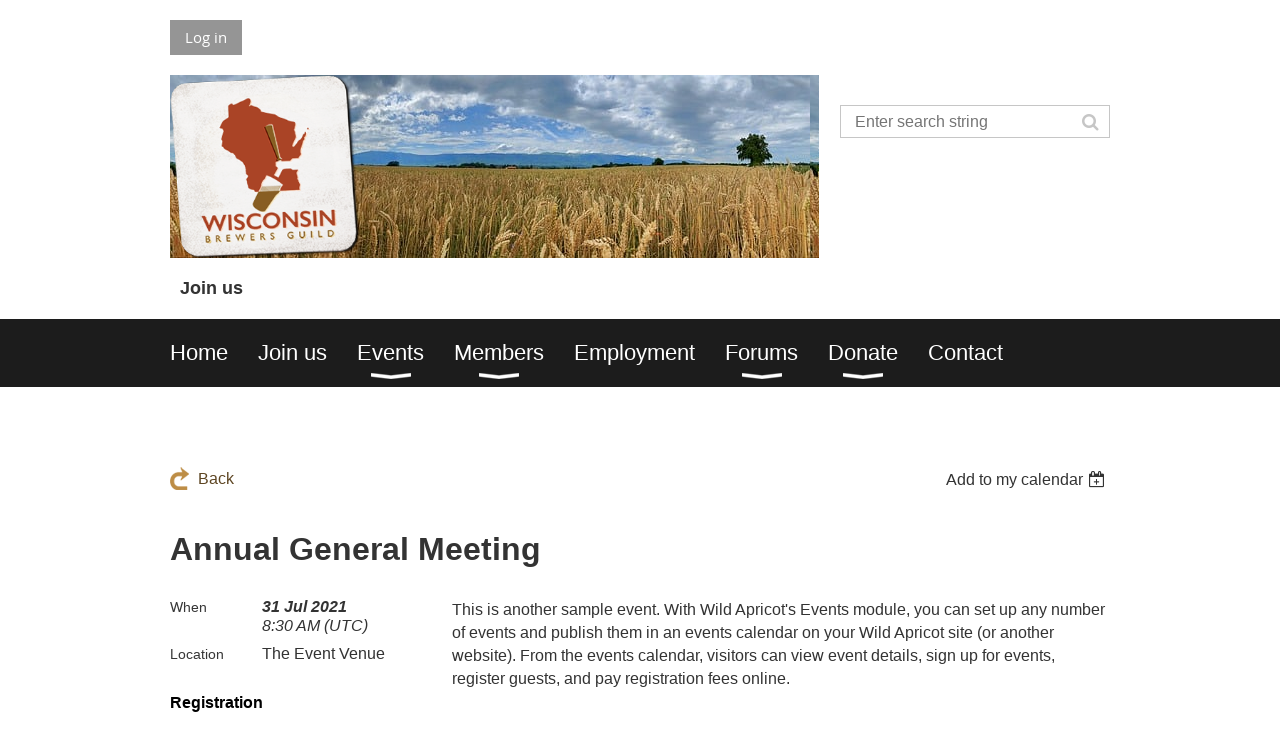

--- FILE ---
content_type: text/css
request_url: https://www.wibrewersguild.com/resources/theme/user.css?t=638029201300000000
body_size: 64
content:
<Colors>
   <Color>#AA462B</Color>
</Colors>